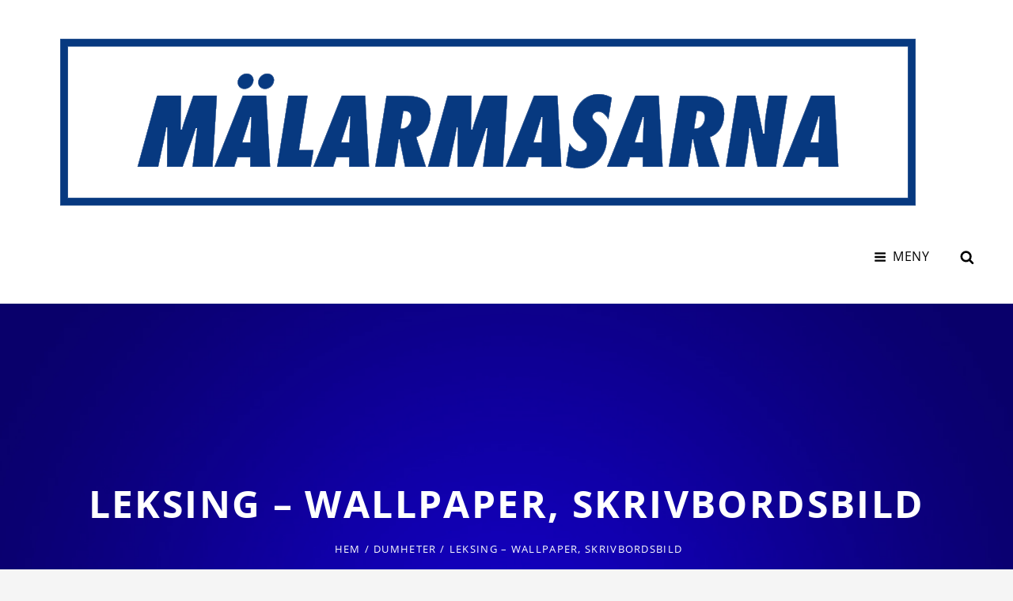

--- FILE ---
content_type: text/css
request_url: https://www.malarmasarna.se/wp-content/themes/simple-persona/style.css?ver=20250221-91108
body_size: 15161
content:
/*
Theme Name: Simple Persona
Theme URI: https://catchthemes.com/themes/simple-persona/
Author: Catch Themes
Author URI: https://catchthemes.com/
Description: Simple Persona - A Free Personal Blog WordPress theme for professionals is simple, clean and user-friendly. It is specially designed for professionals to create their own personal websites and blogs. The theme has a responsive layout and beautiful design to make your personal blog look warm and welcoming. The theme provides your visitors an easy access to any area that they want to explore on your website. The free theme also has powerful theme customization options as well. Simple Persona comes with some basic features—portfolio, featured content, featured slider, testimonials, and more—that are extremely crucial for your personal website/blog to stand out among others. The theme gives the perfect online niche that is dynamic, multi-functional, and upfront. Therefore, Simple Persona is the perfect pick to let the world know about you. This theme is translation ready as well. For more information, check out Theme Instructions at https://catchthemes.com/theme-instructions/simple-persona/, Support at https://catchthemes.com/support/ and Demo at https://catchthemes.com/demo/simple-persona/.
Version: 2.2.4
Requires at least: 5.6
Tested up to: 6.7
Requires PHP: 5.6
License: GNU General Public License v2 or later
License URI:  http://www.gnu.org/licenses/gpl-2.0.txt
Text Domain: simple-persona
Tags: two-columns, three-columns, left-sidebar, right-sidebar, grid-layout, flexible-header, custom-background, custom-colors, custom-header, custom-menu, custom-logo, editor-style, featured-image-header, featured-images, footer-widgets, rtl-language-support, sticky-post, theme-options, threaded-comments, translation-ready, blog, portfolio

Simple Persona is based on Verity https://catchthemes.com/themes/verity/ (C) 2018 Catchthemes.com

Normalizing styles have been helped along thanks to the fine work of
Nicolas Gallagher and Jonathan Neal http://necolas.github.io/normalize.css/
*/

/*--------------------------------------------------------------
>>> TABLE OF CONTENTS:
----------------------------------------------------------------

# Normalize
# Typography
# Elements
# Padding/Margin
# Forms
# Image hover
# Navigation
	## Links
	## Menus
	## Social Menu
	## Content Navigation
	## Breadcrumb
	## Scroll Up
# Accessibility
# Alignments
# Clearings
# Widgets
# Content
	## Header
	## Posts and pages
	## Comments
# Footer
# Infinite scroll
# Media
	## Captions
	## Galleries
# Icons
# Layout
	## Archive Layout
	## Singular Layout
	## Hero Content
	## Featured Content Section, Testimonial Section & Feature Slider Section
	## Portfolio Section
	## Events Section
	## Others
# Flexbox
# Media Queries
	## >= 667px
	## >= 768px
	## >= 1024px
	## >= 1200px
	## >= 1600px
# Colors

--------------------------------------------------------------*/

/*--------------------------------------------------------------
# Normalize
--------------------------------------------------------------*/

html {
	font-family: sans-serif;
	-webkit-text-size-adjust: 100%;
	-ms-text-size-adjust: 100%;
}

body {
	margin: 0;
}

article,
aside,
details,
figcaption,
figure,
footer,
header,
main,
menu,
nav,
section,
summary {
	display: block;
}

audio,
canvas,
progress,
video {
	display: inline-block;
	vertical-align: baseline;
}

audio:not([controls]) {
	display: none;
	height: 0;
}

[hidden],
template {
	display: none;
}

a {
	background-color: transparent;
}

a:active,
a:hover {
	outline: 0;
}

abbr[title] {
	border-bottom: 1px dotted;
}

b,
strong {
	font-weight: bold;
}

dfn {
	font-style: italic;
}

h1 {
	font-size: 2em;
	margin: 0.67em 0;
}

mark {
	background: #ff0;
	color: #000;
}

small {
	font-size: 80%;
}

sub,
sup {
	font-size: 75%;
	line-height: 0;
	position: relative;
	vertical-align: baseline;
}

sup {
	top: -0.5em;
}

sub {
	bottom: -0.25em;
}

img {
	border: 0;
}

svg:not(:root) {
	overflow: hidden;
}

figure {
	margin: 1em 40px;
}

hr {
	box-sizing: content-box;
	height: 0;
}

pre {
	overflow: auto;
}

code,
kbd,
pre,
samp {
	font-family: monospace, monospace;
}

button,
input,
optgroup,
select,
textarea {
	color: inherit;
	font: inherit;
	margin: 0;
}

button {
	overflow: visible;
}

button,
select {
	text-transform: none;
}

button,
html input[type="button"],
input[type="reset"],
input[type="submit"] {
	-webkit-appearance: button;
	cursor: pointer;
}

button[disabled],
html input[disabled] {
	cursor: default;
}

button::-moz-focus-inner,
input::-moz-focus-inner {
	border: 0;
	padding: 0;
}

input {
	line-height: normal;
}

input[type="search"] {
	-webkit-appearance: textfield;
}

input[type="checkbox"],
input[type="radio"] {
	box-sizing: border-box;
	padding: 0;
}

input[type="number"]::-webkit-inner-spin-button,
input[type="number"]::-webkit-outer-spin-button {
	height: auto;
}

input[type="search"]::-webkit-search-cancel-button,
input[type="search"]::-webkit-search-decoration {
	-webkit-appearance: none;
}

fieldset {
	border: 1px solid #c0c0c0;
	margin: 0 2px;
	padding: 0.35em 0.625em 0.75em;
}

legend {
	border: 0;
	padding: 0;
}

textarea {
	overflow: auto;
}

optgroup {
	font-weight: bold;
}

table {
	border-collapse: collapse;
	border-spacing: 0;
}

td,
th {
	padding: 0;
}

*,
*::before,
*::after {
	padding: 0;
	margin: 0;
}

/*--------------------------------------------------------------
# Typography
--------------------------------------------------------------*/

body,
button,
input,
select,
optgroup,
textarea {
	font-family: 'PT Serif', serif;
	font-size: 16px;
	font-size: 1rem;
	font-weight: 400;
	line-height: 1.555;
}

h1,
h2,
h3,
h4,
h5,
h6 {
	clear: both;
	font-weight: 700;
	margin: 35px 0 21px;
	text-rendering: optimizeLegibility;
}

h1,
h2,
h3,
h4,
h5,
h6,
.entry-meta,
.entry-meta a,
.main-navigation a,
.section-subtitle,
thead th,
.site-title,
.site-info,
.view-more button,
.site-main #infinite-handle span button,
.site-main .pagination .page-numbers,
.nav-links a,
.more-link,
.sticky-label,
button,
.button,
input[type="button"],
input[type="reset"],
input[type="submit"],
.entry-breadcrumbs,
.comment-metadata,
.pingback .edit-link a,
.comment-reply-link,
.menu-toggle,
.comment-author,
.post-password-form label,
.woocommerce .woocommerce-breadcrumb {
	font-family: 'Open Sans', sans-serif;
}

p {
	margin-bottom: 28px;
}

dfn,
em,
i {
	font-style: italic;
}

blockquote {
	font-weight: 700;
	line-height: 1.59;
}

cite {
	font-style: normal;
}

address {
	font-style: italic;
	margin: 0 0 28px;
}

pre {
	font-family: Courier New, "Courier 10 Pitch", Courier, monospace;
	line-height: 1.6;
	margin-bottom: 28px;
	max-width: 100%;
	overflow: auto;
	padding: 35px 28px;
	white-space: pre-wrap;
}

code,
kbd,
tt,
var {
	font-family: Courier New, Monaco, Consolas, "Andale Mono", "DejaVu Sans Mono", monospace;
}

code {
	padding: 7px;
}

abbr,
acronym {
	border-bottom: 1px dotted #666;
	cursor: help;
}

mark,
ins {
	background: #fffbcc;
	text-decoration: none;
}

:focus {
	outline: none;
}

big {
	font-size: 125%;
}

h1 {
	line-height: 1.16;
}

h2 {
	line-height: 1.36;
}

h3 {
	line-height: 1.4;
}

h4 {
	line-height: 1.27;
}

h5 {
	line-height: 1.55;
}

h6 {
	line-height: 1.31;
}

h1:first-child,
h2:first-child,
h3:first-child,
h4:first-child,
h5:first-child,
h6:first-child {
	margin-top: 0;
}

.drop-cap:first-letter {
	font-size: 88px;
	font-size: 5.5rem;
}

#feature-slider-section .entry-title,
.home .custom-header-content .entry-title {
	font-size: 36px;
	font-size: 2.25rem;
}

h1,
.page-title,
.custom-header-content .entry-title {
	font-size: 32px;
	font-size: 2rem;
}

h2,
.site-title,
#scrollup,
.section-subtitle,
.singular-content-wrap .entry-title {
	font-size: 28px;
	font-size: 1.75rem;
}

.comment-reply-title,
.comments-title {
	font-size: 26px;
	font-size: 1.625rem;
}

h3,
.required,
#hero-section .entry-title,
.archive-post-wrap .entry-title {
	font-size: 24px;
	font-size: 1.5rem;
}

h4,
.custom-header-content .site-header-text,
#feature-slider-section .slider-content-wrapper p {
	font-size: 22px;
	font-size: 1.375rem;
}

.entry-title {
	font-size: 20px;
	font-size: 1.25rem;
}

h5,
blockquote,
.author-title,
#testimonial-section,
.widget .hentry .entry-title,
#footer-instagram .widget-title,
#events-section .entry-meta a strong {
	font-size: 18px;
	font-size: 1.125rem;
}

h6,
.menu-toggle,
.main-navigation a,
.social-navigation a,
.search-form .search-field,
.wp-caption .wp-caption-text,
#portfolio-section .entry-meta,
#portfolio-section .entry-meta a,
#testimonial-section .entry-title,
#testimonial-section .entry-meta,
pre,
blockquote cite {
	font-size: 16px;
	font-size: 1rem;
}

#hero-section .entry-title span,
.section-title,
.site-description {
	font-size: 15px;
	font-size: 0.9375rem;
}

.button,
button,
input[type="button"],
input[type="reset"],
input[type="submit"],
.woocommerce div.product form.cart .button,
.woocommerce #respond input#submit,
.woocommerce a.button,
.woocommerce button.button,
.woocommerce input.button,
.comment-navigation a,
.posts-navigation a,
.site-main #infinite-handle span button,
.site-main .pagination .page-numbers,
.more-link,
.post-navigation .meta-nav,
#events-section .entry-meta a  {
	font-size: 14px;
	font-size: 0.875rem;
}

.post-password-form label,
.sticky-label,
.site-info,
.widget-title,
.comment-metadata,
.pingback .edit-link a,
.comment-reply-link,
.entry-meta,
.breadcrumb-area,
.content-area .entry-footer span span,
.content-area .entry-footer .edit-link,
.woocommerce .woocommerce-breadcrumb {
	font-size: 13px;
	font-size: 0.8125rem;
}

/*--------------------------------------------------------------
# Elements
--------------------------------------------------------------*/

blockquote {
	border-left: 3px solid;
	font-style: italic;
	margin: 0 0 28px;
	padding: 0 0 0 25px;
}

blockquote cite {
	line-height: 1.555555555555556;
}

blockquote p {
	margin-bottom: 14px;
}

hr {
	border: 0;
	height: 1px;
	margin: 0 auto 28px;
}

ul,
ol {
	line-height: 1.75;
	margin: 0 0 42px 21px;
}

ul {
	list-style: square;
}

ol {
	list-style: decimal;
}

li > ul,
li > ol {
	margin-bottom: 0;
	margin-left: 28px;
}

dt {
	font-weight: bold;
}

dd {
	margin: 0 21px 42px;
}

img {
	height: auto;
	/* Make sure images are scaled correctly. */
	max-width: 100%;
	/* Adhere to container width. */
	vertical-align: middle;
}

figure {
	margin: 0;
	/* Extra wide images within figure tags don't overflow the content area. */
}

table {
	border-collapse: collapse;
	border-spacing: 0;
	margin: 0 0 42px;
	width: 100%;
}

tr {
    border-bottom: 1px solid;
}

th,
td {
    padding: 14px;
    border: none;
}

th {
	text-align: left;
}

thead tr {
	border-bottom: none;
}

thead th {
	font-weight: 600;
}

tbody th {
	font-weight: 400;
}

table #prev {
	text-align: left;
}

table #next {
	text-align: right;
}

table caption {
	font-style: italic;
	margin-bottom: 21px;
}

.drop-cap:first-letter {
	float: left;
	line-height: 0.6;
	margin: 7px 14px 3px 0;
}

.displaynone {
	display: none;
}

.displayblock {
	display: block;
}

/*--------------------------------------------------------------
# Padding/margin
--------------------------------------------------------------*/

.wrapper {
	padding: 0 15px;
}

#masthead .wrapper {
	padding: 14px 35px 7px;
}

.recent-blog-content-wrapper .wrapper,
#events-section .wrapper,
#hero-section .wrapper {
	padding: 0 35px;
}

#footer-instagram .wrapper,
.custom-header .wrapper {
	padding: 0;
}

.custom-logo-link {
	margin-bottom: 14px;
}

.site-content {
	padding: 29px 0;
}

#primary,
#secondary {
	padding: 20px;
}

.section,
#footer-instagram {
	padding: 49px 0;
}

.section .hentry {
	margin-bottom: 35px;
	padding-bottom: 35px;
}

#testimonial-section .hentry,
#portfolio-section .hentry,
#featured-content-section .hentry {
	margin: 0;
}

#testimonial-section .hentry {
	padding: 20px 20px 49px;
}

#portfolio-section .hentry,
#featured-content-section .hentry {
	padding: 20px;
}

.singular-content-wrap .hentry,
.singular-content-wrap .entry-content {
	margin-bottom: 35px;
}

.singular-content-wrap .entry-footer > div + div {
	margin-top: 35px;
	padding-top: 35px;
}

.entry-header {
	margin-bottom: 21px;
}

#portfolio-section .entry-header {
	margin-bottom: 14px;
}

#events-section .entry-header {
	margin-bottom: 7px;
}

#testimonial-section .entry-header {
	margin-bottom: 0;
	margin-top: 21px;
}

#testimonial-section .featured-content-image {
	margin-bottom: 28px;
}

.content-area .entry-image {
	margin: 28px 0;
}

.author-avatar {
	margin-bottom: 21px;
}

.site-header-text > :last-child,
.site-main .singular-content-wrap .hentry > :last-child,
.site-main .singular-content-wrap > :last-child,
.widget-column > :last-child,
.widget-area > :last-child,
.entry-content > :last-child,
.entry-summary > :last-child,
.comment-content > :last-child,
.archive-description > :last-child,
blockquote > :last-child,
.widget-area .widget > :last-child,
.widget div > :last-child,
.widget li:last-child,
.footer-meta-area .author-bio,
.footer-meta-area .nav-next .post-title {
	margin-bottom: 0;
}

.singular-content-wrap .hentry > :first-child,
.singular-content-wrap .entry-header > :first-child {
	margin-top: 0;
}

#footer-instagram .widget {
	margin: 0;
}

.site-footer .footer-widget-area {
	padding: 22px 0;
}

.site-footer .social-navigation {
	margin: 0 0 21px;
}

.site-footer .menu-social-container {
	padding: 0;
}

.social-navigation.widget .menu-social-menu-container {
	margin: 0 -14px;
}

.entry-meta {
	margin: 7px 0 0;
}

.recent-blog-content-wrapper .view-more {
	margin-top: 0;
}

.infinity-end .site-main .hentry:last-of-type {
	margin: 0;
}

/*--------------------------------------------------------------
# Forms
--------------------------------------------------------------*/

input {
	line-height: 1.666666;
}

.button,
button,
input[type="button"],
input[type="reset"],
input[type="submit"],
.woocommerce div.product form.cart .button,
.woocommerce #respond input#submit,
.woocommerce a.button,
.woocommerce button.button,
.woocommerce input.button {
	border: none;
	-webkit-border-radius: 28px;
	border-radius: 28px;
	cursor: pointer;
	font-weight: 700;
	line-height: 1.4;
	padding: 14px 35px;
	-webkit-transition: all 0.2s ease-in-out;
    -moz-transition: all 0.2s ease-in-out;
    -o-transition: all 0.2s ease-in-out;
    transition: all 0.2s ease-in-out;
    text-transform: uppercase;
}

button:hover,
button:focus,
.button:hover,
.button:focus,
input[type="button"]:hover,
input[type="reset"]:hover,
input[type="submit"]:hover,
input[type="button"]:focus,
input[type="reset"]:focus,
input[type="submit"]:focus,
.woocommerce div.product form.cart .button:hover,
.woocommerce div.product form.cart .button:focus,
.woocommerce #respond input#submit:hover,
.woocommerce a.button:hover,
.woocommerce button.button:hover,
.woocommerce input.button:hover,
.woocommerce #respond input#submit:focus,
.woocommerce a.button:focus,
.woocommerce button.button:focus,
.woocommerce input.button:focus {
	text-decoration: none;
}

input[type="text"],
input[type="email"],
input[type="url"],
input[type="password"],
input[type="search"],
input[type="number"],
input[type="tel"],
input[type="range"],
input[type="date"],
input[type="month"],
input[type="week"],
input[type="time"],
input[type="datetime"],
input[type="datetime-local"],
input[type="color"],
textarea {
	border: none;
	padding: 10px 21px;
	width: 100%;
}

select {
	border: 1px solid;
}

textarea {
	width: 100%;
}

.entry-content .contact-form input[type="text"],
.entry-content .contact-form input[type="email"],
.entry-content .contact-form textarea,
.entry-content .contact-form select {
    margin-bottom: 28px;
}

.button {
	display: inline-block;
}

.post-password-form label {
	display: block;
	font-weight: 700;
	margin-bottom: 1.75em;
}

.post-password-form input[type="password"] {
	display: block;
	margin-top: 7px;
	width: 100%;
}

/* Search Form */
.search-form {
	position: relative;
}

.search-form .search-field {
	-webkit-appearance: none;
	-webkit-border-radius: 0;
	border-radius: 0;
	border: 1px solid;
	margin: 0;
}

.search-form .search-field {
	padding: 9px 17px;
	width: -webkit-calc(100% - 50px);
	width: calc(100% - 50px);
}

.search-submit {
	-webkit-border-radius: 0;
	border-radius: 0;
	bottom: 0;
	overflow: hidden;
	padding: 0;
	position: absolute;
	right: 0;
	top: 0;
	width: 50px;
}

/*--------------------------------------------------------------
# Image hover
--------------------------------------------------------------*/

.post-thumbnail {
	position: relative;
}

.post-thumbnail img {
	display: block;
	margin: 0 auto;
}

.hentry img,
.post-thumbnail a img,
.featured-content-image a img {
	-webkit-backface-visibility: hidden;
	-webkit-transition: opacity 0.2s;
	transition: opacity 0.2s;
}

.hentry img:hover,
.hentry img:focus,
.post-thumbnail a:hover img,
.post-thumbnail a:focus img,
.featured-content-image a:focus img,
.featured-content-image a:hover img {
	opacity: 0.8;
}

/*--------------------------------------------------------------
# Navigation
--------------------------------------------------------------*/

/*--------------------------------------------------------------
## Links
--------------------------------------------------------------*/

a {
	text-decoration: none;
	-webkit-transition: all 0.2s ease-in-out;
    -moz-transition: all 0.2s ease-in-out;
    -o-transition: all 0.2s ease-in-out;
    transition: all 0.2s ease-in-out;
}

a:hover,
a:focus,
a:active {
	text-decoration: underline;
}

a:focus {
	outline: thin dotted;
}

a:hover,
a:active {
	outline: 0;
}

/*--------------------------------------------------------------
## Menus
--------------------------------------------------------------*/

.main-navigation ul {
	list-style: none;
	margin: 0;
	padding-left: 0;
}

.main-navigation li {
	margin: 0;
	position: relative;
}

.menu-social-container {
	padding: 12px 14px;
}

.main-navigation li.menu-item-has-children ul a {
	padding: 14px 35px 14px 49px;
}

.main-navigation li.menu-item-has-children ul ul a {
	padding-left: 56px;
}

.main-navigation a  {
	letter-spacing: 0.05em;
	line-height: 1.5;
	display: block;
	text-decoration: none;
}

.main-navigation a,
.search-container {
	padding: 14px 35px;
}

.main-navigation ul li:hover > ul,
.main-navigation ul li.focus > ul {
	left: -60px;
}

.main-navigation ul ul li:hover > ul,
.main-navigation ul ul li.focus > ul {
	left: 100%;
}

.main-navigation ul ul .current_page_item > a,
.main-navigation ul ul .current-menu-item > a {
	font-weight: 600;
}

.menu-wrapper {
	display: block;
	text-align: center;
}

#social-search-wrapper {
	display: none;
}

.menu-inside-wrapper {
    position: absolute;
    right: -100%;
    top: 100%;
    width: 100%;
	max-width: 100%;
    padding: 14px 0;
	text-align: left;
	visibility: hidden;
	z-index: 199;
}

.is-open .menu-inside-wrapper {
	right: 0;
    visibility: visible;
}

body.menu-open {
	overflow-y: scroll;
	width: 100%;
}

.menu-open .overlay {
	background: rgba(0,0,0,.5);
	height: 100%;
	position: absolute;
	top: 0;
	width: 100%;
	z-index: 100;
}

.menu-toggle-wrapper {
	padding: 14px 0;
}

.menu-toggle {
	background-color: transparent;
	font-weight: 400;
	letter-spacing: 0.05em;
	padding: 10px;
}

.selected.menu-toggle .icon-bars,
.menu-toggle .icon-close,
.selected.menu-toggle .icon-search {
    display: none;
}

.selected.menu-toggle .icon-close {
	display: inline-block;
}

.menu-toggle:hover,
.menu-toggle:focus,
.menu-toggle.selected {
	background-color: transparent;
}

/* Dropdown Toggle */
.dropdown-toggle {
	background-color: transparent;
	border: 0;
	-webkit-box-shadow: none;
	box-shadow: none;
	display: block;
	font-size: 18px;
	font-size: 1.125rem;
	right: 21px;
	line-height: 1.3335;
	margin: 0 auto;
	padding: 14px;
	position: absolute;
	text-shadow: none;
	top: 0;
}

.dropdown-toggle:hover,
.dropdown-toggle:focus,
.dropdown-toggle:focus {
	background: transparent;
}

.dropdown-toggle:focus {
	outline: thin dotted;
}

.dropdown-toggle.toggled-on .icon {
	-ms-transform: rotate(-180deg); /* IE 9 */
	-webkit-transform: rotate(-180deg); /* Chrome, Safari, Opera */
	transform: rotate(-180deg);
}

.main-navigation .menu-item-has-children > a > .icon,
.main-navigation .page_item_has_children > a > .icon,
.main-navigation ul a > .icon {
	display: none;
}

.main-navigation ul ul {
	display: none;
}

.main-navigation ul .toggled-on {
	display: block;
}

#primary-menu-wrapper .menu-toggle .icon {
	margin-right: 3px;
}

#social-search-wrapper > .social-navigation {
	float: left;
	display: none;
}

/*--------------------------------------------------------------
## Social Menu
--------------------------------------------------------------*/

.social-navigation ul {
	list-style: none;
	margin: 0;
	text-align: center;
}

.social-navigation li {
	display: inline;
	margin: 0;
}

.social-navigation a {
	-webkit-border-radius: 38px;
	border-radius: 38px;
	display: inline-block;
	height: 38px;
	margin: 2px 4px;
	text-align: center;
	width: 38px;
}

.search-submit .icon,
.social-navigation .icon {
    height: 18px;
    top: 10px;
    vertical-align: top;
    width: 18px;
}

#social-search-wrapper .menu-toggle {
	-webkit-border-radius: 38px;
	border-radius: 38px;
	display: inline-block;
	height: 38px;
	margin: 2px 4px;
	padding: 0;
	text-align: center;
	width: 38px;
}

#social-search-wrapper .menu-toggle .icon {
	height: 18px;
	width: 18px;
}

.search-submit .icon {
    top: 3px;
}

/*--------------------------------------------------------------
## Content Navigation
--------------------------------------------------------------*/

.site-main .pagination,
.site-main .comment-navigation,
.site-main .posts-navigation,
.site-main .post-navigation,
.site-main #infinite-handle {
	clear: both;
	display: block;
	margin: 0;
	overflow: hidden;
	text-align: center;
	width: 100%;
}

.post-navigation span {
	display: block;
}

.comment-navigation div + div,
.post-navigation div + div,
.posts-navigation div + div {
	margin-top: 28px;
}

.comment-navigation .nav-links a,
.posts-navigation .nav-links a {
	-webkit-border-radius: 28px;
	border-radius: 28px;
	display: inline-block;
	font-weight: 700;
	line-height: 1.4;
	padding: 14px 35px;
	text-align: center;
	text-decoration: none;
}

.site-main .post-navigation {
	border-top: 1px solid;
	margin: 0;
	padding: 35px 0 0;
}

.post-navigation .nav-links a {
	display: block;
	font-weight: 700;
}

.post-navigation .meta-nav {
	display: inline-block;
}

.post-navigation .nav-previous .meta-nav {
	margin-left: 7px;
}

.post-navigation .nav-next .meta-nav {
	margin-right: 7px;
}

.post-navigation .post-title {
	margin-bottom: 14px;
}

.post-navigation .nav-previous .icon-angle-down,
.post-navigation .nav-next .icon-angle-down {
	height: 14px;
	top: 0;
	width: 14px;
}

.site-main .pagination .page-numbers {
    display: inline-block;
    font-weight: 700;
    line-height: 1.4;
    margin: 7px 0;
    padding: 14px 7px;
}

.site-main .pagination .prev,
.site-main .pagination .next {
    width: 100%;
}

.site-main .pagination .prev {
	float: left;
}

.site-main .pagination .next {
	float: right;
}

.post-navigation .nav-links a:hover,
.post-navigation .nav-links a:focus,
.site-main .pagination .page-numbers:hover,
.site-main .pagination .page-numbers:focus,
.site-main .pagination span.current,
.site-main .pagination .prev:hover,
.site-main .pagination .prev:focus,
.site-main .pagination .next:hover,
.site-main .pagination .next:focus {
	text-decoration: none;
}

/* Infinite Scroll */
/* Globally hidden elements when Infinite Scroll is supported and in use */
.infinite-scroll .posts-navigation,
.infinite-scroll.neverending .site-footer {
	/* Theme Footer (when set to scrolling) */
	display: none;
}

/* When Infinite Scroll has reached its end we need to re-display elements that were hidden (via .neverending) before. */
.infinity-end.neverending .site-footer {
	display: block;
}

/* Globally hidden elements when Infinite Scroll is supported and in use. */
.infinite-scroll .posts-navigation { /* Theme Footer (when set to scrolling) */
	display: none;
}

.site-main #infinite-handle span button {
    -webkit-border-radius: 28px;
    border-radius: 28px;
    cursor: pointer;
    display: inline-block;
    font-weight: 700;
    line-height: 1.4;
    margin: 0 auto;
    padding: 12px 49px;
}

/*--------------------------------------------------------------
## Breadcrumb
--------------------------------------------------------------*/

.woocommerce-breadcrumb {
	text-align: center;
}

.breadcrumb-area,
.woocommerce .woocommerce-breadcrumb {
	background-color: transparent;
	margin: 14px 0;
    text-align: center;
    width: 100%;
}

.entry-breadcrumbs,
.woocommerce .woocommerce-breadcrumb {
	letter-spacing: 0.1em;
}

.entry-breadcrumbs a,
.woocommerce .woocommerce-breadcrumb a {
	font-weight: 400;
	margin: 0 5px;
	position: relative;
}

.woocommerce .woocommerce-breadcrumb a {
	margin: 0;
}

.entry-breadcrumbs .breadcrumb-current {
	margin-left: 5px;
}

.woocommerce .woocommerce-breadcrumb .sep {
	margin: 0 5px;
}

/*--------------------------------------------------------------
## Scroll Up
--------------------------------------------------------------*/

#scrollup {
	-webkit-border-radius: 100%;
	border-radius: 100%;
	border: none;
	bottom: 20px;
	cursor: pointer;
	display: none;
	height: 40px;
	line-height: 1;
	outline: none;
	padding: 5px 6px;
	position: fixed;
	right: 20px;
	text-decoration: none;
	width: 40px;
	z-index: 9999;
}

#scrollup:hover,
#scrollup:focus {
    text-decoration: none;
}

#scrollup .icon {
    -webkit-transform: rotate(180deg);
    -ms-transform: rotate(180deg);
    transform: rotate(180deg);
}

/*--------------------------------------------------------------
# Accessibility
--------------------------------------------------------------*/

/* Text meant only for screen readers. */
.says,
.screen-reader-text {
	clip: rect(1px, 1px, 1px, 1px);
	position: absolute !important;
	height: 1px;
	width: 1px;
	overflow: hidden;
	word-wrap: normal !important;
	/* Many screen reader and browser combinations announce broken words as they would appear visually. */
}

.says:focus,
.screen-reader-text:focus {
	border-radius: 3px;
	box-shadow: 0 0 2px 2px rgba(0, 0, 0, 0.6);
	clip: auto !important;
	display: block;
	font-size: 14px;
	font-size: 0.875rem;
	font-weight: bold;
	height: auto;
	left: 5px;
	line-height: normal;
	padding: 15px 23px 14px;
	text-decoration: none;
	top: 5px;
	width: auto;
	z-index: 100000;
	/* Above WP toolbar. */
}

/* Do not show the outline on the skip link target. */
#content[tabindex="-1"]:focus {
	outline: 0;
}

/*--------------------------------------------------------------
# Alignments
--------------------------------------------------------------*/

.alignleft {
	display: inline;
	float: left;
	margin: 7px 42px 21px 0;
}

.alignright {
	display: inline;
	float: right;
	margin: 7px 0 21px 42px;
}

.aligncenter {
	clear: both;
	display: block;
	margin: 0 auto 21px;
}

/*--------------------------------------------------------------
# Clearings
--------------------------------------------------------------*/

.author-info:before,
.author-info:after,
.site-header-main:before,
.site-header-main:after,
.section-content-wrap:before,
.section-content-wrap:after,
.site-footer .widget-area:before,
.site-footer .widget-area:after,
.clear:before,
.clear:after,
.entry-content:before,
.entry-content:after,
.comment-content:before,
.comment-content:after,
.site-header:before,
.site-header:after,
.site-content:before,
.site-content:after,
.site-footer:before,
.site-footer:after {
	content: "";
	display: table;
	table-layout: fixed;
}

.author-info:before,
.author-info:after,
.site-header-main:before,
.site-header-main:after,
.section-content-wrap:before,
.section-content-wrap:after,
.site-footer .widget-area:before,
.site-footer .widget-area:after,
.clear:after,
.entry-content:after,
.comment-content:after,
.site-header:after,
.site-content:after,
.site-footer:after {
	clear: both;
}

/*--------------------------------------------------------------
# Widgets
--------------------------------------------------------------*/

.widget {
	margin: 0 0 42px;
}

.widget select {
	max-width: 100%;
}

.widget-area .widget-title {
	line-height: 1.615;
	letter-spacing: 0.1em;
	margin-bottom: 21px;
	margin-top: 0;
}

.widget ul,
.widget ol {
	list-style: none;
	margin: 0;
}

.widget li {
	line-height: 2;
}

.widget ul li a {
	text-decoration: underline;
}

.widget li > ul,
.widget li > ol {
    margin-top: 14px;
}

.widget_categories ul,
.widget_archive ul {
    text-align: right;
}

.widget_categories ul a,
.widget_archive ul a {
	float: left;
}

.widget_categories li,
.widget_archive li {
    display: block;
	overflow: hidden;
}

.widget th,
.widget td {
	padding: 14px 7px;
}

.widget .entry-title {
	margin: 0;
}

#footer-instagram {
	border-top: 1px solid;
}

#footer-instagram .widget-title {
	font-weight: 600;
    line-height: 1.55;
    letter-spacing: 0;
    margin-bottom: 35px;
    text-align: center;
}

/* Calendar widget */
.widget.widget_calendar table {
	margin: 0;
}

.widget_calendar td,
.widget_calendar th {
	line-height: 3;
	padding: 0;
	text-align: center;
}

.widget_calendar tbody a {
	display: block;
}

/* Recent Posts widget */
.widget-area .gallery {
	margin: 0;
}

.widget_recent_entries .post-date {
	display: block;
	font-size: 13px;
	font-size: 0.8125rem;
	line-height: 1.615384615;
	margin-bottom: 7px;
}

.widget_recent_entries li:last-child .post-date {
	margin-bottom: 0;
}

/* RSS widget */
.widget_rss .rsswidget img {
	margin-top: -0.375em;
}

.widget_rss .rss-date,
.widget_rss cite {
	display: block;
	font-size: 13px;
	font-size: 0.8125rem;
	font-style: normal;
	line-height: 1.615384615;
	margin: 7px 0 14px;
}

.widget_rss .rssSummary:last-child {
	margin-bottom: 28px;
}

.widget_rss li:last-child :last-child {
	margin-bottom: 0;
}

/*--------------------------------------------------------------
# Content
--------------------------------------------------------------*/

.section,
.site-content {
	border-top: 1px solid;
}

.entry-title,
.comments-title,
.post-navigation .nav-title {
    -webkit-hyphens: auto;
    -moz-hyphens: auto;
    -ms-hyphens: auto;
    hyphens: auto;
}

.content-area {
	clear: both;
	display: block;
	width: 100%;
}

.section-heading-wrap {
	max-width: 990px;
	margin: 0 auto 35px;
	padding: 0 20px;
	text-align: center;
}

#portfolio-section .section-heading-wrap,
#testimonial-section .section-heading-wrap,
#featured-content-section .section-heading-wrap {
	margin-bottom: 15px;
}

.archive-post-wrapper .section-heading-wrap {
	padding: 0;
}

.section-content-wrap  {
	position: relative;
}

.testimonial-section .section-content-wrap {
	margin: 0 auto;
	max-width: 780px;
}

.layout-two.testimonial-section .section-content-wrap {
	max-width: 100%;
}

.section-title,
#hero-section .entry-title span {
	display: block;
	font-weight: 600;
	letter-spacing: 0.25em;
	line-height: 1.3125;
}

.section-subtitle {
	font-weight: 700;
	margin: 0;
}

.page-title {
	text-align: center;
}

.singular-content-wrap .entry-title {
	font-weight: 700;
	line-height: 1.36111;
}

.edit-link {
	display: block;
	margin-top: 28px;
}

.content-area .entry-footer .entry-meta {
	margin: 0;
}

.content-area .entry-footer span span {
	display: block;
	font-weight: 700;
	margin-bottom: 14px;
}

.content-area .entry-footer .cat-links a,
.content-area .entry-footer .tags-links a {
    display: inline-block;
    font-weight: 700;
    margin: 0 10px 10px 0;
    padding: 5px 21px;
    text-decoration: none;
}

/*--------------------------------------------------------------
## Header
--------------------------------------------------------------*/

.site-header {
	position: relative;
}

.site-header-main {
	vertical-align: middle;
}

.site-branding {
    max-width: 100%;
    overflow: hidden;
    text-align: center;
    width: 100%;
}

.custom-logo {
    display: block;
    margin: 0 auto;
}

.site-title {
	font-weight: 700;
	line-height: 1.2;
	margin: 0;
}

.site-title a {
	text-decoration: none;
}

.site-description {
	font-style: italic;
	margin: 7px 0 0;
}

.wp-custom-header-video-button {
	background: transparent;
	border-radius: 100%;
	display: inline-block;
	height: 50px;
	line-height: 1;
	margin-left: -30px;
	opacity: 0;
	padding: 15px 18px;
	position: absolute;
	right: 35px;
	top: 35px;
	text-align: center;
	width: 50px;
	z-index: 10;
}

.custom-header:hover .wp-custom-header-video-button {
	opacity: 1;
}

.wp-custom-header-video-button .icon {
	height: 18px;
	left: -2px;
	width: 18px;
}

/* Custom header */
.custom-header:before {
    content: "";
    display: block;
    height: 100%;
    position: absolute;
    left: 0;
    top: 0;
    width: 100%;
}

.custom-header {
    clear: both;
    position: relative;
}

.custom-header-media img {
	display: none;
}

.custom-header-media img,
.custom-header-media video,
.custom-header-media iframe {
    left: 0;
	opacity: 0.85;
    position: absolute;
    top: 0;
    width: 100%;
}

.custom-header-media img,
.custom-header-media video,
.custom-header-media iframe {
    height: 100%;
    left: 0;
    -o-object-fit: cover;
    object-fit: cover;
    top: 0;
    -ms-transform: none;
    -moz-transform: none;
    -webkit-transform: none;
    transform: none;
    width: 100%;
}

.custom-header-content {
    display: block;
    margin: 0 auto;
	max-width: 1188px;
    position: relative;
    text-align: center;
}

.custom-header-content {
	padding: 75px 35px;
}

.home .custom-header-content {
    padding: 103px 35px;
}

.custom-header-content .entry-title,
.custom-header-content .site-header-text {
	letter-spacing: 0.05em;
}

.custom-header-content .entry-title {
	font-weight: 700;
	line-height: 1.4;
	margin-bottom: 7px;
}

.custom-header-content .site-header-text {
	font-style: italic;
	margin-bottom: 21px;
}

/*--------------------------------------------------------------
## Posts and pages
--------------------------------------------------------------*/

.section .hentry,
.site-footer .widget-column {
	float: left;
	position: relative;
	width: 100%;
}

.section-title {
	line-height: 1.3611;
	margin-bottom: 14px;
}

.entry-title {
	font-weight: 600;
	line-height: 1.5;
	margin: 0;
	text-decoration: none;
}

.entry-meta a:hover,
.entry-meta a:focus,
.entry-title a:hover,
.entry-meta a:focus {
	text-decoration: none;
}

.entry-meta,
.entry-meta a {
	letter-spacing: 0.05em;
	line-height: 1.75;
}

.entry-header .entry-meta > span {
	display: inline-block;
}

.entry-footer .entry-meta > span {
	clear: both;
	display: block;
	margin-top: 28px;
}

.more-link {
	display: block;
	font-style: normal;
	font-weight: 700;
	line-height: 1.4;
	margin-top: 21px;
}

.view-more {
	clear: both;
	margin-top: 15px;
	margin-bottom: 0;
	text-align: center;
}

.post-password-form label,
.button,
button,
input[type="button"],
input[type="reset"],
input[type="submit"],
.woocommerce div.product form.cart .button,
.woocommerce #respond input#submit,
.woocommerce a.button,
.woocommerce button.button,
.woocommerce input.button,
.view-more button,
.site-info,
.site-main .pagination .prev,
.site-main .pagination .next,
.site-main #infinite-handle span button,
.content-area .entry-footer span span,
#events-section .entry-meta a,
.post-navigation .meta-nav,
.comment-navigation .nav-links a,
.posts-navigation .nav-links a,
.more-link {
	letter-spacing: 0.15em;
}

.post-password-form label,
.comment-navigation .nav-links a,
.posts-navigation .nav-links a,
.site-main .pagination .prev,
.site-main .pagination .next,
.custom-header .more-link .readmore,
#events-section .more-link .more-button,
#feature-slider-section .more-link .more-button,
.sticky-label,
.view-more button,
.site-main #infinite-handle span button,
.content-area .entry-footer span span,
.more-link,
.entry-breadcrumbs,
.woocommerce .woocommerce-breadcrumb,
.drop-cap:first-letter,
.site-info,
.comment-reply-link,
.archive-post-wrapper .page-title,
#events-section .entry-meta a,
.catch-instagram-feed-gallery-widget-wrapper .button,
.main-navigation a,
.post-navigation .meta-nav,
.widget-area .widget-title,
.section-title,
.custom-header-content .entry-title,
#feature-slider-section .entry-title,
#hero-section .entry-title span,
.content-area .entry-footer .cat-links a,
.content-area .entry-footer .tags-links a {
	text-transform: uppercase;
}

.site-title,
.site-description,
.comment-author,
#footer-instagram .widget-title  {
	text-transform: capitalize;
}

.tagcloud a {
	display: inline-block;
	font-weight: 700;
	margin: 0 10px 10px 0;
	padding: 5px 21px;
	text-decoration: none;
}

.updated:not(.published) {
	display: none;
}

.page-links {
	clear: both;
	margin: 0 0 28px;
}

.sticky {
	display: block;
}

.author-info {
    border-top: 1px solid;
    clear: both;
    text-align: center;
}

.author-avatar .avatar {
    height: 105px;
    width: 105px;
}

.sticky-label {
    display: inline-block;
    letter-spacing: 0.05em;
    margin-bottom: 10px;
    padding: 7px 14px;
    text-align: center;
    z-index: 1;
}

.has-post-thumbnail .sticky-label {
    left: 0;
    position: absolute;
    top: 0;
}

.excerpt-image-right .site-main .has-post-thumbnail .sticky-label {
    left: auto;
    right: 0;
}

/*--------------------------------------------------------------
## Comments
--------------------------------------------------------------*/

.bypostauthor {
	display: block;
}

.comment-list {
	border-bottom: 1px solid;
	list-style: none;
	margin-bottom: 35px;
}

.comment-list .children {
	list-style: none;
	margin: 0;
}

.comment-list .children > li {
	margin-left: 0.875em;
}

.comment-author {
	margin: 0 21px 14px 0;
}

.site .avatar {
    border-radius: 50%;
}

.comment-author .avatar {
    float: left;
    height: 75px;
    margin-right: 25px;
    position: relative;
    width: 75px;
}

.comment-meta .edit-link,
.pingback .edit-link {
	font-size: 13px;
	font-size: 0.8125rem;
	line-height: 1.75;
	display: inline-block;
	margin-top: 0;
}

.comment-meta .edit-link:before,
.pingback .edit-link:before {
	content: "\002f";
	display: inline-block;
	opacity: 0.5;
	padding: 0 0.538461538em;
}

.pingback .edit-link a,
.comment-metadata a {
	letter-spacing: 0.075em;
}

.comment-reply-link {
	font-weight: 700;
	letter-spacing: 0.1em;
	line-height: 1.615;
}

.comment-metadata,
.comment-author {
	display: inline;
}

.reply,
.comment-content {
	margin-top: 14px;
	margin-left: 100px;
}

.comments-title,
.comment-reply-title {
	line-height: 1.4;
	margin-bottom: 28px;
    text-align: center;
}

.comments-area article,
.comment-list .pingback,
.comment-list .trackback {
	margin: 35px 0;
}

.comment-respond {
	margin: 0 auto;
	max-width: 730px;
}

.comments-area,
.comment-respond {
	clear: both;
	margin-top: 35px;
}

.comment-respond .form-submit {
	text-align: center;
}

/*--------------------------------------------------------------
# Footer
--------------------------------------------------------------*/

.site-footer {
	border-top: 1px solid;
}

#site-generator {
	text-align: center;
}

.site-info {
	line-height: 1.909;
}

.widget-area .widget-column {
    padding: 20px;
}

#site-generator {
	padding: 28px 20px;
}

/*--------------------------------------------------------------
# Media
--------------------------------------------------------------*/

.page-content .wp-smiley,
.entry-content .wp-smiley,
.comment-content .wp-smiley {
	border: none;
	margin-bottom: 0;
	margin-top: 0;
	padding: 0;
}

/* Make sure embeds and iframes fit their containers. */
embed,
iframe,
object {
	max-width: 100%;
}

/* Make sure logo link wraps around logo image. */
.custom-logo-link {
	line-height: 1;
	display: block; /* inline-block */
}

/*--------------------------------------------------------------
## Captions
--------------------------------------------------------------*/

.wp-caption {
	margin-bottom: 21px;
	max-width: 100%;
}

.wp-caption img[class*="wp-image-"] {
	display: block;
	margin-left: auto;
	margin-right: auto;
}

.wp-caption .wp-caption-text {
	border-left: 1px solid;
	border-right: 1px solid;
	border-bottom: 1px solid;
	font-style: italic;
	padding: 14px 21px;
	text-align: left;
}

/*--------------------------------------------------------------
## Galleries
--------------------------------------------------------------*/

.gallery {
	margin-bottom: 1.5em;
}

.gallery-item {
	display: inline-block;
	padding: 0 1.1400652% 2.2801304%;
	text-align: center;
	vertical-align: top;
	width: 100%;
}

.gallery-columns-2 .gallery-item {
	max-width: 50%;
}

.gallery-columns-3 .gallery-item {
	max-width: 33.33%;
}

.gallery-columns-4 .gallery-item {
	max-width: 25%;
}

.gallery-columns-5 .gallery-item {
	max-width: 20%;
}

.gallery-columns-6 .gallery-item {
	max-width: 16.66%;
}

.gallery-columns-7 .gallery-item {
	max-width: 14.28%;
}

.gallery-columns-8 .gallery-item {
	max-width: 12.5%;
}

.gallery-columns-9 .gallery-item {
	max-width: 11.11%;
}

.gallery-caption {
	display: block;
	font-size: 16px;
	font-size: 1rem;
	font-style: italic;
	padding-top: 7px;
}

/*--------------------------------------------------------------
# Icons
--------------------------------------------------------------*/

.icon {
	display: inline-block;
	fill: currentColor;
	height: 1em;
	position: relative;
	top: -0.0625em;
	vertical-align: middle;
	width: 1em;
}

/*--------------------------------------------------------------
# Layout
--------------------------------------------------------------*/

html {
	-webkit-box-sizing: border-box;
	-moz-box-sizing: border-box;
	box-sizing: border-box;
}

*,
*:before,
*:after {
	/* Inherit box-sizing to make it easier to change the property for components that leverage other behavior; see http://css-tricks.com/inheriting-box-sizing-probably-slightly-better-best-practice/ */
	-webkit-box-sizing: inherit;
	-moz-box-sizing: inherit;
	box-sizing: inherit;
}

#page {
	-ms-word-wrap: break-word;
	word-wrap: break-word;
	overflow-x: hidden;
}

.boxed-layout #page {
	margin: 0 auto;
	max-width: 1560px;
}

.wrapper {
	margin: 0 auto;
	max-width: 1608px;
}

#masthead .wrapper,
#feature-slider-section .wrapper,
#featured-content-section .wrapper,
#footer-instagram .wrapper {
	max-width: 1920px;
}

#hero-section .wrapper {
	max-width: 1348px;
}

.recent-blog-content-wrapper .wrapper,
#events-section .wrapper {
	max-width: 1088px;
}

.site-footer .wrapper {
	max-width: 1300px;
}

.below-site-header {
	margin: 0 auto;
	overflow-y: hidden;
	position: relative;
	width: 100%;
	z-index: 2;
}

/*--------------------------------------------------------------
## Archive Layout
--------------------------------------------------------------*/

.archive-post-wrapper.section {
	padding: 0;
	border: 0;
}

.archive-post-wrap {
	display: block;
	clear: both;
}

#events-section .hentry,
.archive-post-wrap .hentry {
	border-bottom: 1px solid;
}

.archive-post-wrap .hentry {
	overflow: hidden;
}

.archive-post-wrap .hentry:last-of-type {
	border: none;
	padding: 0;
}

.archive-post-wrap .post-thumbnail {
	margin-bottom: 21px;
}

.archive-post-wrap .entry-title {
	line-height: 1.4;
	margin: 0;
}

.archive-post-wrap .entry-content,
.archive-post-wrap .entry-summary {
	line-height: 1.571;
}

.archive-post-wrap .entry-footer {
	margin-top: 28px;
}

/*--------------------------------------------------------------
## Singular Layout
--------------------------------------------------------------*/

.singular-content-wrap .entry-header {
	margin-bottom: 28px;
}

/*--------------------------------------------------------------
## Hero Section
--------------------------------------------------------------*/

#hero-section .hentry {
	margin: 0;
	padding: 0;
}

#hero-section .hentry-inner div + div {
	margin-bottom: 35px;
}

#hero-section .entry-title {
	font-weight: 700;
	line-height: 1.361;
}

#hero-section .entry-title span {
	margin-bottom: 14px;
}

/*--------------------------------------------------------------
## Featured Content Section, Testimonial Section & Feature Slider Section
--------------------------------------------------------------*/

#feature-slider-section .section-content-wrap .hentry,
#featured-content-section .section-content-wrap .hentry,
#testimonial-section .section-content-wrap .hentry {
	overflow: hidden;
}

#feature-slider-section .cycle-slide,
#featured-content-section .slider_wrap,
#testimonial-section .testimonial_slider_wrap {
	clear: both;
    overflow: hidden;
    width: 100%;
}

#testimonial-section .icon,
#feature-slider-section .icon,
#featured-content-section .icon {
    font-size: 28px;
    font-size: 1.75rem;
    width: 20px;
}

#feature-slider-section .cycle-pager span,
#featured-content-section .cycle-pager span,
#testimonial-section .cycle-pager span {
	border-radius: 100%;
	cursor: pointer;
	display: inline-block;
	float: none;
	font-size: 0;
	height: 14px;
	line-height: 1;
	margin: 3px 6px;
	width: 14px;
}

.post-navigation .nav-next .icon-angle-down,
#feature-slider-section .cycle-next .icon-angle-down,
#featured-content-section .cycle-next .icon-angle-down,
#testimonial-section .cycle-next .icon-angle-down {
	-webkit-transform: rotate(270deg);
	-ms-transform: rotate(270deg);
	transform: rotate(270deg);
}

.post-navigation .nav-previous .icon-angle-down,
#feature-slider-section .cycle-prev .icon-angle-down,
#featured-content-section .cycle-prev .icon-angle-down,
#testimonial-section .cycle-prev .icon-angle-down {
    -webkit-transform: rotate(90deg);
    -ms-transform: rotate(90deg);
    transform: rotate(90deg);
}

/* Testimonial Section */
#testimonial-section .section-content-wrap {
	overflow: hidden;
	text-align: center;
}

#testimonial-section .featured-content-image img {
	border-radius: 100%;
}

#testimonial-section .entry-title,
#testimonial-section .entry-meta {
	display: inline-block;
	letter-spacing: 0.075em;
	margin: 0;
}

#testimonial-section .entry-meta:before {
    content: ', ';
    margin-left: -3px;
}

#testimonial-section .controller {
	bottom: 0;
	position: absolute;
	text-align: center;
	width: 100%;
	z-index: 110;
}

#testimonial-slider-pager {
	display: inline-block;
}

#testimonial-section .cycle-prev,
#testimonial-section .cycle-next {
	background-color: transparent;
	cursor: pointer;
	padding: 0;
	z-index: 101;
}

#testimonial-section .icon {
    top: 10px;
}

/* Featured content section */
#featured-content-section .entry-container {
	padding: 35px 28px;
	white-space: normal;
}

#featured-content-section .featured-content-image {
	margin-bottom: 0;
}

#featured-content-section #content-controls {
	display: block;
	overflow: hidden;
	padding: 0 20px 15px;
	text-align: center;
	width: 100%;
}

#featured-content-section .cycle-pager {
 	display: none;
}

#featured-content-section .cycle-prev,
#featured-content-section .cycle-next {
	border-radius: 50%;
	cursor: pointer;
	height: 40px;
	outline: none;
	padding: 8px 9px;
	width: 40px;
	z-index: 199;
}

#featured-content-section .cycle-next {
	margin-left: 14px;
}

/* Feature Slider Section */
#feature-slider-section {
	padding: 0;
}

#feature-slider-section .wrapper {
	padding: 0;
}

#feature-slider-section .hentry {
	margin: 0;
	padding: 0;
}

#feature-slider-section img {
    height: 100%;
    left: 0;
	position: absolute;
    -o-object-fit: cover;
    object-fit: cover;
    -ms-transform: none;
    -moz-transform: none;
    -webkit-transform: none;
    transform: none;
    top: 0;
    width: 100%;
}

#feature-slider-section img:hover,
#feature-slider-section img:focus {
	opacity: 1;
}

#feature-slider-section .slider-content-wrapper {
    display: block;
    margin: 0 auto;
    max-width: 1188px;
    position: relative;
    padding: 103.25px 49px 82.25px;
    text-align: center;
}

#feature-slider-section .entry-title {
	font-weight: 700;
	letter-spacing: 0.05em;
	line-height: 1.4;
	margin-bottom: 0;
}

#feature-slider-section .slider-content-wrapper .entry-summary p {
	font-style: italic;
}

#feature-slider-section .cycle-pager {
	bottom: 35px;
	position: absolute;
	text-align: center;
	width: 100%;
	z-index: 110;
}

#feature-slider-section .cycle-prev,
#feature-slider-section .cycle-next {
	border-radius: 50%;
	cursor: pointer;
	height: 40px;
	line-height: 1;
	outline: none;
	opacity: 0;
	padding: 8px 9px;
	position: absolute;
	top: 50%;
	width: 40px;
	z-index: 101;
}

#feature-slider-section .cycle-prev {
	left: 7px;
}

#feature-slider-section .cycle-next {
	right: 7px;
}

#featured-content-section .cycle-slideshow:hover .cycle-prev,
#featured-content-section .cycle-slideshow:hover .cycle-next,
#feature-slider-section .cycle-slideshow:hover .cycle-prev,
#feature-slider-section .cycle-slideshow:hover .cycle-next {
    opacity: 1;
}

/*--------------------------------------------------------------
## Portfolio Section
--------------------------------------------------------------*/

#portfolio-section .section-content-wrap {
    overflow: hidden;
}

#portfolio-section .hentry {
    height: auto;
    line-height: 1;
}

#portfolio-section .hentry-inner {
    position: relative;
}

#portfolio-section .featured-image {
    height: auto;
    max-width: 100%;
    width: auto;
}

#portfolio-section .featured-image img {
	width: 100%;
}

#portfolio-section .entry-container {
	background: rgba(34,34,34,0.85);
    height: 100%;
    left: 0;
    line-height: normal;
    margin: 0;
    opacity: 0;
    position: absolute;
    top: 0;
    text-align: center;
    -webkit-transition: all 0.2s ease-in-out;
    -moz-transition: all 0.2s ease-in-out;
    -o-transition: all 0.2s ease-in-out;
    transition: all 0.2s ease-in-out;
    width: 100%;
}

#portfolio-section .hentry:hover .entry-container {
    box-shadow: inset 0 0 50px 0 rgba(0,0,0,.15);
    opacity: 1;
}

#portfolio-section .entry-meta {
	display: none;
}

#portfolio-section .entry-container >.inner-wrap {
    display: block;
    left: 50%;
    padding: 14px;
    position: relative;
    top: 50%;
    transform: translate(-50%, -50%);
    -webkit-transition: all 0.2s ease-in-out;
    -moz-transition: all 0.2s ease-in-out;
    -o-transition: all 0.2s ease-in-out;
    transition: all 0.2s ease-in-out;
}

#portfolio-section .section-content-wrap .entry-title {
    display: block;
    position: relative;
}

#portfolio-section .more-link {
	margin-top: 0;
}

/*--------------------------------------------------------------
## Events Section
--------------------------------------------------------------*/

#events-section .entry-meta {
	margin: 0;
}

#events-section .entry-meta a {
	border: 1px solid;
	display: inline-block;
	font-weight: 700;
	line-height: 1.59;
	margin-top: 0;
	max-width: 80px;
	padding: 14px;
	text-align: center;
}

#events-section .entry-meta a strong {
	display: block;
	letter-spacing: 0.1em;
}

#events-section .entry-meta .entry-date {
	display: inline-block;
}

#events-section .wrap {
	margin-top: 21px;
}

#events-section .more-link .more-button,
#events-section .more-link .more-button:hover,
#events-section .more-link .more-button:focus {
	border: 1px solid;
}

/*--------------------------------------------------------------
## Others
--------------------------------------------------------------*/

.custom-header .more-link .readmore,
#feature-slider-section .more-link .more-button,
.woocommerce div.product .woocommerce-tabs ul.tabs li a,
.woocommerce p.stars a,
.woocommerce nav.woocommerce-pagination ul li a,
.cart_item a {
    border: none;
}

#footer-instagram .catch-instagram-feed-gallery-widget-wrapper .default .item,
#footer-instagram .catch-instagram-feed-gallery-widget-wrapper.default .item {
	margin: 0;
}

#footer-instagram .catch-instagram-feed-gallery-widget-wrapper .default .item,
#footer-instagram .catch-instagram-feed-gallery-widget-wrapper.default .item {
	width: 16.666%;
}

#footer-instagram .catch-instagram-feed-gallery-widget-wrapper .default .item:nth-child(3n+1),
#footer-instagram .catch-instagram-feed-gallery-widget-wrapper.default .item:nth-child(3n+1) {
	clear: none;
}

#footer-instagram .catch-instagram-feed-gallery-widget-wrapper .default .item:nth-child(6n+1),
#footer-instagram .catch-instagram-feed-gallery-widget-wrapper.default .item:nth-child(6n+1) {
	clear: both;
}

.catch-instagram-feed-gallery-widget-wrapper .button {
	border: 1px solid;
	margin-top: 35px;
	padding: 14px 49px;
	text-decoration: none;
}

.site-main .pagination .prev,
.site-main .pagination .next,
.custom-header .more-link .readmore,
#events-section .more-link .more-button,
#feature-slider-section .more-link .more-button {
	-webkit-border-radius: 28px;
	border-radius: 28px;
	cursor: pointer;
	display: inline-block;
	font-weight: 700;
	line-height: 1.4;
	padding: 14px 42px;
	text-align: center;
	-webkit-transition: all 0.2s ease-in-out;
	-moz-transition: all 0.2s ease-in-out;
	-o-transition: all 0.2s ease-in-out;
	transition: all 0.2s ease-in-out;
}

/*--------------------------------------------------------------
# Flexbox
--------------------------------------------------------------*/

#events-section .entry-container,
#hero-section .has-post-thumbnail .hentry-inner,
.excerpt-image-left .site-main .has-post-thumbnail .hentry-inner,
.excerpt-image-right .site-main .has-post-thumbnail .hentry-inner  {
	display: -webkit-box;
	display: -webkit-flex;
	display: -moz-box;
	display: -ms-flexbox;
	display: flex;
}

#events-section .entry-container,
#hero-section .has-post-thumbnail .hentry-inner,
.excerpt-image-left .site-main .has-post-thumbnail .hentry-inner,
.excerpt-image-right .site-main .has-post-thumbnail .hentry-inner {
	-webkit-box-orient: vertical;
	-webkit-box-direction: normal;
	-ms-flex-flow: column nowrap;
	flex-flow: column nowrap;
}

.content-align-left#hero-section .has-post-thumbnail .post-thumbnail,
.content-align-right#hero-section .has-post-thumbnail .post-thumbnail {
	-webkit-box-ordinal-group: 3;
	-ms-flex-order: 2;
	order: 2;
}

.content-align-left#hero-section .has-post-thumbnail .entry-container,
.content-align-right#hero-section .has-post-thumbnail .entry-container {
	-webkit-box-ordinal-group: 2;
	-ms-flex-order: 1;
	order: 1;
}

/*--------------------------------------------------------------
## Media Queries
--------------------------------------------------------------*/

/*--------------------------------------------------------------
## >= 667px
--------------------------------------------------------------*/

@media screen and (min-width: 41.6875em) {
	.site-branding {
		float: left;
		text-align: left;
		width: auto;
	}

	.custom-logo-link {
	    margin-right: 14px;
	    margin-bottom: 0;
	}

	.custom-logo-link,
	.site-branding-text {
		display: inline-block;
		float: left;
	}

	.menu-wrapper {
		float: left;
		text-align: left;
	}

	.site-header-menu {
	    float: right;
	}

	#masthead .wrapper {
		padding: 21px 35px;
	}

	#feature-slider-section .slider-content-wrapper,
	.home .custom-header-content {
		padding: 138px 49px;
	}

	.archive-post-wrap .post-thumbnail {
	    margin-bottom: 0;
	}

	.site-footer .two .widget-column,
	.site-footer .four .widget-column,
	.section.layout-two .hentry,
	.section.layout-four .hentry {
		width: 50%;
	}

	.site-footer .three .widget-column,
	.section.layout-three .hentry {
		width: 33.33%;
	}

	.site-footer .three .widget-column:nth-child(3n+1),
	.section.layout-three .hentry:nth-child(3n+1),
	.site-footer .two .widget-column:nth-child(2n+1),
	.site-footer .four .widget-column:nth-child(2n+1),
	.section.layout-two .hentry:nth-child(2n+1),
	.section.layout-four .hentry:nth-child(2n+1),
	.sidebar .widget:nth-child(2n+1) {
		clear: both;
	}

	.excerpt-image-top .site-main .archive-post-wrap .post-thumbnail,
	.full-content-image-top .site-main .archive-post-wrap .post-thumbnail {
	    margin-bottom: 28px;
	}

	.content-align-left#hero-section .has-post-thumbnail .hentry-inner,
	.content-align-right#hero-section .has-post-thumbnail .hentry-inner,
	.excerpt-image-left .site-main .has-post-thumbnail .hentry-inner,
	.excerpt-image-right .site-main .has-post-thumbnail .hentry-inner {
		-webkit-box-orient: horizontal;
		-webkit-box-direction: normal;
		-ms-flex-flow: row nowrap;
        flex-flow: row nowrap;
		-webkit-box-align: center;
		-webkit-align-items: center;
		-moz-box-align: center;
		-ms-flex-align: center;
		align-items: center;
	}

	.content-align-left#hero-section .has-post-thumbnail .entry-container,
	.content-align-right#hero-section .has-post-thumbnail .post-thumbnail,
	.excerpt-image-right .site-main .has-post-thumbnail .hentry-inner .entry-container,
	.excerpt-image-left .site-main .has-post-thumbnail .hentry-inner .post-thumbnail {
		-webkit-box-ordinal-group: 2;
		-webkit-order: 1;
		-moz-box-ordinal-group: 2;
		-ms-flex-order: 1;
		order: 1;
	}

	.content-align-left#hero-section .has-post-thumbnail .post-thumbnail,
	.content-align-right#hero-section .has-post-thumbnail .entry-container,
	.excerpt-image-right .site-main .has-post-thumbnail .hentry-inner .post-thumbnail,
	.excerpt-image-left .site-main .has-post-thumbnail .hentry-inner .entry-container {
		-webkit-box-ordinal-group: 3;
		-webkit-order: 2;
		-moz-box-ordinal-group: 3;
		-ms-flex-order: 2;
		order: 2;
	}

	.excerpt-image-left .site-main .has-post-thumbnail .hentry-inner .post-thumbnail,
	.excerpt-image-right .site-main .has-post-thumbnail .hentry-inner .post-thumbnail {
		-webkit-box-flex: 0;
		-webkit-flex: 0 1 37.6%;
		-moz-box-flex: 0;
		-ms-flex: 0 1 37.6%;
		flex: 0 1 37.6%;
	}

	.excerpt-image-left .site-main .has-post-thumbnail .hentry-inner .entry-container,
	.excerpt-image-right .site-main .has-post-thumbnail .hentry-inner .entry-container {
		-webkit-box-flex: 0;
		-webkit-flex: 0 1 62.4%;
		-moz-box-flex: 0;
		-ms-flex: 0 1 62.4%;
		flex: 0 1 62.4%;
	}

	.excerpt-image-left .site-main .has-post-thumbnail .hentry-inner .entry-container {
	    padding-left: 35px;
	}

	.excerpt-image-right .site-main .has-post-thumbnail .hentry-inner .entry-container {
	    padding-right: 35px;
	}

	.content-align-left#hero-section .has-post-thumbnail .hentry-inner .entry-container {
		padding: 0 35px 0 0;
	}

	.content-align-right#hero-section .has-post-thumbnail .hentry-inner .entry-container {
		padding: 0 0 0 35px;
	}

	.content-align-left#hero-section .has-post-thumbnail .hentry-inner .post-thumbnail,
	.content-align-right#hero-section .has-post-thumbnail .hentry-inner .post-thumbnail {
		-webkit-box-flex: 0;
		-webkit-flex: 0 1 47.36%;
		-moz-box-flex: 0;
		-ms-flex: 0 1 47.36%;
		flex: 0 1 47.36%;
	}

	.content-align-left#hero-section .has-post-thumbnail .hentry-inner .entry-container,
	.content-align-right#hero-section .has-post-thumbnail .hentry-inner .entry-container {
		-webkit-box-flex: 0;
		-webkit-flex: 0 1 52.64%;
		-moz-box-flex: 0;
		-ms-flex: 0 1 52.64%;
		flex: 0 1 52.64%;
	}

	#hero-section .view-more {
		text-align: left;
	}

	#hero-section .hentry div + div {
		margin-bottom: 0;
	}

	#events-section .entry-container {
		-webkit-box-orient: horizontal;
		-webkit-box-direction: normal;
		-ms-flex-flow: row nowrap;
		flex-flow: row nowrap;
	}

	#events-section .wrap {
		margin-top: 0;
		padding-left: 28px;
	}

	#testimonial-section .hentry {
		padding: 20px 20px 56px;
	}

	.site-main .pagination .prev,
	.site-main .pagination .next {
	    width: auto;
	}

	.comment-navigation .nav-previous,
	.posts-navigation .nav-previous,
	.post-navigation .nav-previous {
		float: left;
		text-align: left;
		width: 50%;
	}

	.comment-navigation .nav-next,
	.posts-navigation .nav-next,
	.post-navigation .nav-next {
		float: right;
		text-align: right;
		width: 50%;
	}

	.comment-navigation div + div,
	.post-navigation div + div,
	.posts-navigation div + div {
		margin-top: 0;
	}

	#featured-content-section.layout-two #content-controls {
		cursor: pointer;
		padding: 0;
		position: absolute;
		top: 40%;
		z-index: 999;
	}

	#featured-content-section.layout-two #content-controls .sep {
		display: none;
	}

	#featured-content-section.layout-two .cycle-prev {
		float: left;
	}

	#featured-content-section.layout-two .cycle-next {
		float: right;
	}

	.author-info {
	    text-align: left;
	}

	.author-avatar {
	    clear: both;
	    float: left;
	    margin: 0 35px 0 0;
	}

	.author-description {
	    overflow: hidden;
	}
}

/*--------------------------------------------------------------
## >= 768px
--------------------------------------------------------------*/

@media screen and (min-width: 48em) {
	.wrapper {
		padding: 0 22px;
	}

	.recent-blog-content-wrapper .wrapper,
	#events-section .wrapper,
	#hero-section .wrapper {
	    padding: 0 42px;
	}

	#masthead .wrapper {
		padding: 21px 42px;
	}

	.custom-header-content {
		padding: 100px 42px;
	}

	#feature-slider-section .slider-content-wrapper,
	.home .custom-header-content {
	    padding: 165px 49px;
	}

	.custom-header-content .site-header-text {
		margin-bottom: 28px;
	}

	.site-content {
		padding: 43px 0;
	}

	.section,
	#footer-instagram {
	    padding: 63px 0;
	}

	.section .hentry {
		margin-bottom: 42px;
		padding-bottom: 42px;
	}

	.section-heading-wrap {
		margin-bottom: 42px;
	}

	#portfolio-section .section-heading-wrap,
	#testimonial-section .section-heading-wrap,
	#featured-content-section .section-heading-wrap {
		margin-bottom: 22px;
	}

	#featured-content-section #content-controls {
		padding: 0 20px 22px;
	}

	.excerpt-image-right .site-main .has-post-thumbnail .hentry-inner .entry-container {
	    padding-right: 42px;
	}

	.excerpt-image-left .site-main .has-post-thumbnail .hentry-inner .entry-container {
	    padding-left: 42px;
	}

	.content-align-left#hero-section .has-post-thumbnail .hentry-inner .entry-container {
		padding: 0 42px 0 0;
	}

	.content-align-right#hero-section .has-post-thumbnail .hentry-inner .entry-container {
		padding: 0 0 0 42px;
	}

	#testimonial-section .featured-content-image {
	    margin-bottom: 35px;
	}

	.content-area .entry-image {
		margin: 35px 0;
	}

	#testimonial-section .entry-header {
		margin-top: 28px;
	}

	.singular-content-wrap .hentry,
	.singular-content-wrap .entry-content {
	    margin-bottom: 42px;
	}

	.singular-content-wrap .entry-header {
		margin-bottom: 35px;
	}

	.singular-content-wrap .entry-footer > div + div {
		margin-top: 42px;
		padding-top: 42px;
	}

	.comment-list {
		margin-bottom: 42px;
		padding-bottom: 7px;
	}

	.comments-area,
	.comment-respond {
		margin-top: 42px;
	}

	.comments-title,
	.comment-reply-title {
		margin-bottom: 35px;
	}

	.site-main .post-navigation {
		padding: 42px 0 0;
	}

	.site-footer .footer-widget-area {
		padding: 29px 0;
	}

	#site-generator {
		padding: 35px 20px;
	}

	.widget-area .widget-title {
		margin-bottom: 28px;
	}

	#footer-instagram .widget-title {
		margin-bottom: 42px;
	}

	.site-footer .social-navigation {
	    margin: 0 0 35px;
	}

	.menu-inside-wrapper {
		width: 400px;
	}

	.menu-toggle-wrapper {
	    display: block;
	    float: left;
	    padding: 11px 7px;
	}

	.mobile-social-search {
		display: none;
	}

	#social-search-wrapper {
		display: block;
	}

	#feature-slider-section .entry-title,
	.home .custom-header-content .entry-title {
		font-size: 52px;
		font-size: 3.25rem;
	}

	h1,
	.page-title,
	.custom-header-content .entry-title {
		font-size: 38px;
		font-size: 2.375rem;
	}

	h2,
	.section-subtitle,
	#hero-section .entry-title,
	.singular-content-wrap .entry-title {
	    font-size: 32px;
		font-size: 2rem;
	}

	.comment-reply-title,
	.comments-title {
		font-size: 28px;
		font-size: 1.75rem;
	}

	h3,
	.archive-post-wrap .entry-title {
		font-size: 26px;
		font-size: 1.625rem;
	}

	h4,
	.custom-header-content .site-header-text,
	#feature-slider-section .slider-content-wrapper p {
		font-size: 24px;
		font-size: 1.5rem;
	}

	h5 {
		font-size: 22px;
		font-size: 1.375rem;
	}

	blockquote,
	#testimonial-section,
	#footer-instagram .widget-title,
	#events-section .entry-meta a strong {
		font-size: 20px;
		font-size: 1.25rem;
	}

	h6,
	body,
	input,
	select,
	optgroup,
	textarea,
	blockquote cite,
	#testimonial-section .entry-title,
	#testimonial-section .entry-meta {
		font-size: 18px;
		font-size: 1.125rem;
	}

	#feature-slider-section .cycle-prev,
	#feature-slider-section .cycle-next,
	#featured-content-section .cycle-prev,
	#featured-content-section .cycle-next {
		height: 50px;
		padding: 13px 14px;
		width: 50px;
	}

	#featured-content-section.layout-three #content-controls {
		cursor: pointer;
		padding: 0;
		position: absolute;
		top: 35%;
		z-index: 999;
	}

	#featured-content-section.layout-three #content-controls .sep {
		display: none;
	}

	#featured-content-section.layout-three .cycle-prev {
		float: left;
	}

	#featured-content-section.layout-three .cycle-next {
		float: right;
	}

	.view-more {
	    margin-top: 22px;
	}

	#hero-section .view-more {
		margin-top: 35px;
	}

	.catch-instagram-feed-gallery-widget-wrapper .button {
		margin-top: 42px;
	}

	.more-link {
		margin-top: 28px;
	}

	blockquote.alignright,
	blockquote.alignleft {
		width: 34.34%;
	}
}

/*--------------------------------------------------------------
## >= 1024px
--------------------------------------------------------------*/

@media screen and (min-width: 64em) {
	.boxed-layout #page {
	    width: 96%;
	}

	.wrapper {
		padding: 0 24px;
	}

	.recent-blog-content-wrapper .wrapper,
	#events-section .wrapper,
	#hero-section .wrapper {
	    padding: 0 49px;
	}

	#masthead .wrapper {
	    padding: 21px 28px;
	}

	.site-branding {
		padding: 0 21px;
	}

	.custom-header-content {
		padding: 122px 49px;
	}

	#feature-slider-section .slider-content-wrapper,
	.home .custom-header-content {
	    padding: 219px 49px;
	}

	#feature-slider-section .cycle-pager {
		bottom: 49px;
	}

	#featured-content-section.layout-four #content-controls {
		cursor: pointer;
		padding: 0;
		position: absolute;
		top: 35%;
		z-index: 999;
	}

	#featured-content-section.layout-four #content-controls .sep {
		display: none;
	}

	#featured-content-section.layout-four .cycle-prev {
		float: left;
	}

	#featured-content-section.layout-four .cycle-next {
		float: right;
	}

	#portfolio-section .section-heading-wrap,
	#testimonial-section .section-heading-wrap,
	#featured-content-section .section-heading-wrap {
	 	margin-bottom: 24px;
	}

	#content-controls {
		padding: 0 25px 24px;
	}

	.site-content {
	    padding: 38px 0;
	}

	.content-area {
		float: left;
		margin-right: -100%;
		max-width: 1040px;
		width: 70%;
	}

	.sidebar {
		float: left;
		margin-left: 70%;
		max-width: 420px;
		width: 30%;
	}

	.content-right .content-area {
		float: right;
		margin-right: 0;
		margin-left: -100%;
	}

	.content-right .sidebar {
		float: left;
		margin-right: 70%;
		margin-left: 0;
		padding-right: 0;
	}

	.no-sidebar .content-area {
		float: none;
	    margin: 0 auto;
	}

	.no-sidebar.full-width-layout .content-area {
		margin: 0;
		max-width: 100%;
		width: 100%;
	}

	.custom-header-content .entry-title {
		margin-bottom: 14px;
	}

	#testimonial-section .hentry {
		padding: 25px 25px 63px;
	}

	#primary,
	#secondary,
	.widget-area .widget-column,
	#portfolio-section .hentry,
	#featured-content-section .hentry {
	    padding: 25px;
	}

	#featured-content-section .entry-container {
		padding: 35px;
	}

	#site-generator {
	    padding: 35px 25px;
	}

	.site-footer .four .widget-column,
	.section.layout-four .hentry {
		width: 25%;
	}

	.site-footer .four .widget-column:nth-child(2n+1),
	.section.layout-four .hentry:nth-child(2n+1) {
		clear: none;
	}

	.site-footer .four .widget-column:nth-child(4n+1),
	.section.layout-four .hentry:nth-child(4n+1) {
		clear: both;
	}

	.content-align-left#hero-section .has-post-thumbnail .hentry-inner .entry-container {
		padding: 0 49px 0 0;
	}

	.content-align-right#hero-section .has-post-thumbnail .hentry-inner .entry-container {
		padding: 0 0 0 49px;
	}

	#events-section .wrap {
		display: -webkit-box;
		display: -webkit-flex;
		display: -moz-box;
		display: -ms-flexbox;
		display: flex;
		-webkit-box-align: center;
		-webkit-align-items: center;
		-moz-box-align: center;
		-ms-flex-align: center;
		align-items: center;
		-webkit-box-pack: justify;
		-webkit-justify-content: space-between;
		-moz-box-pack: justify;
		-ms-flex-pack: justify;
		justify-content: space-between;
		-webkit-box-flex: 1;
		-webkit-flex: 1 100%;
		-moz-box-flex: 1;
		-ms-flex: 1 100%;
		flex: 1 100%;
		-webkit-box-orient: horizontal;
		-webkit-box-direction: normal;
		-webkit-flex-flow: row nowrap;
		-moz-box-orient: horizontal;
		-moz-box-direction: normal;
		-ms-flex-flow: row nowrap;
		flex-flow: row nowrap;
	}

	#events-section .more-link {
		margin-top: 0;
		padding-left: 28px;
	}

	.site-footer .footer-widget-area {
		padding: 31px 0;
	}

	.navigation-classic .site-header-menu {
		float: none;
	}

	.navigation-classic .menu-toggle {
		display: none;
	}

	.navigation-classic #social-search-wrapper .menu-toggle {
		display: block;
	}

	.navigation-classic #primary-menu-wrapper .menu-inside-wrapper {
		position: relative;
		display: block;
		float: left;
		top: 0;
		left: 0;
		right: 0;
		visibility: visible;
		opacity: 1;
		padding: 0;
		width: auto;
		bottom: auto;
		background-color: transparent;
		box-shadow: none;
		overflow: inherit;
	}

	.navigation-classic .main-navigation a {
		padding: 21px;
	}

	.navigation-classic .main-navigation li.menu-item-has-children ul ul a {
		padding-left: 20px;
	}

	.navigation-classic .main-navigation .icon {
		margin-left: 7px;
	}

	.navigation-classic .main-navigation .menu-item-has-children > a > .icon,
	.navigation-classic .main-navigation .page_item_has_children > a > .icon {
		display: inline;
		left: 5px;
		position: relative;
		top: -1px;
		height: 18px;
		width: 18px;
	}

	.navigation-classic .main-navigation ul ul .menu-item-has-children > a > .icon,
	.navigation-classic .main-navigation ul ul .page_item_has_children > a > .icon {
		margin-top: -7px;
		left: auto;
		position: absolute;
		right: 10px;
		top: 50%;
		-webkit-transform: rotate(-90deg); /* Chrome, Safari, Opera */
		-ms-transform: rotate(-90deg); /* IE 9 */
		transform: rotate(-90deg);
	}

	.navigation-classic .main-navigation ul a,
	.navigation-classic .main-navigation ul :hover > a,
	.navigation-classic .main-navigation ul .focus > a {
		background-color: transparent;
	}

	.navigation-classic .main-navigation ul ul {
		display: block;
		float: left;
		position: absolute;
		top: auto;
		left: -999em;
		z-index: 99999;
		padding: 14px 0;
	}

	.navigation-classic .main-navigation ul ul ul {
		left: -999em;
		top: 0;
	}

	.navigation-classic .main-navigation ul ul a {
		padding: 14px 24px;
		width: 268px;
	}

	.navigation-classic .main-navigation ul li:hover > ul,
	.navigation-classic .main-navigation ul li.focus > ul {
		left: 0;
	}

	.navigation-classic .main-navigation ul ul li:hover > ul,
	.navigation-classic .main-navigation ul ul li.focus > ul {
		left: 100%;
	}

	.navigation-classic .main-navigation ul .current_page_item > a,
	.navigation-classic .main-navigation ul .current-menu-item > a {
		font-weight: 600;
	}

	.navigation-classic .main-navigation li {
		display: inline-block;
	}

	.navigation-classic #primary-menu-wrapper {
		float: left;
	}

	.navigation-classic #social-search-wrapper {
		float: right;
	}

	.navigation-classic .mobile-social-search,
	.navigation-classic .dropdown-toggle,
	.navigation-classic .main-navigation ul .dropdown-toggle.toggled-on,
	.navigation-classic #primary-menu-wrapper .menu-toggle-wrapper {
		display: none;
	}

	.navigation-classic #social-search-wrapper > .social-navigation {
		display: block;
	}
}

/*--------------------------------------------------------------
## >= 1200px
--------------------------------------------------------------*/

@media screen and (min-width: 75em) {
	.site-header-menu {
		padding: 7px 0;
		width: auto;
	}

	.site-branding {
	    padding: 7px 21px;
	    text-align: left;
	    width: auto;
	}

	#feature-slider-section .slider-content-wrapper,
	.home .custom-header-content {
	    padding: 236px 49px;
	}

	.custom-header-content {
		padding: 219px 49px;
	}

	.site-content {
		padding: 45px 0;
	}

	.section,
	#footer-instagram {
		padding: 70px 0;
	}

	.site-footer .footer-widget-area {
		padding: 38px 0;
	}

	#site-generator {
		padding: 42px 25px;
	}

	.section-heading-wrap {
		margin-bottom: 49px;
		padding: 0;
	}

	#content-controls {
		padding: 0 25px 31px;
	}

	.section-title,
	#hero-section .entry-title span {
		letter-spacing: 0.5em;
	}

	.section .hentry {
		padding-bottom: 49px;
		margin-bottom: 49px;
	}

	.excerpt-image-left .site-main .has-post-thumbnail .hentry-inner .entry-container {
	    padding-left: 49px;
	}

	.excerpt-image-right .site-main .has-post-thumbnail .hentry-inner .entry-container {
	    padding-right: 49px;
	}

	.content-align-left#hero-section .has-post-thumbnail .hentry-inner .entry-container {
		padding: 0 63px 0 0;
	}

	.content-align-right#hero-section .has-post-thumbnail .hentry-inner .entry-container {
		padding: 0 0 0 63px;
	}

	.content-area .entry-image {
		margin: 42px 0;
	}

	#testimonial-section .featured-content-image {
	    margin-bottom: 42px;
	}

	.entry-header {
		margin-bottom: 28px;
	}

	.singular-content-wrap .hentry,
	.singular-content-wrap .entry-content {
		margin-bottom: 49px;
	}

	.singular-content-wrap .entry-header {
		margin-bottom: 42px;
	}

	.singular-content-wrap .entry-footer > div + div {
		margin-top: 49px;
		padding-top: 49px;
	}

	.comments-area,
	.comment-respond {
		margin-top: 49px;
	}

	.comment-list {
		margin-bottom: 49px;
		padding-bottom: 21px;
	}

	.comments-title,
	.comment-reply-title {
		margin-bottom: 42px;
	}

	.site-footer .social-navigation {
	    margin: 0 0 42px;
	}

	.site-main .post-navigation {
		padding: 49px 0 0;
	}

	.post-navigation .post-title {
		margin-bottom: 21px;
	}

	.more-link {
	    margin-top: 35px;
	}

	.view-more {
		margin-top: 24px;
	}

	#hero-section .more-button {
		margin-top: 49px;
	}

	#hero-section .view-more {
		margin-top: 49px;
	}

	#portfolio-section .entry-title,
	#portfolio-section .entry-header {
		margin-bottom: 21px;
	}

	#portfolio-section .entry-meta {
	    display: block;
	}

	.catch-instagram-feed-gallery-widget-wrapper .button {
		margin-top: 49px;
	}

	#testimonial-section .hentry {
	    padding: 25px 25px 77px;
	}

	.wp-custom-header-video-button .icon {
		height: 20px;
		left: -1px;
		width: 20px;
	}

	.wp-custom-header-video-button {
		width: 60px;
		height: 60px;
		padding: 20px;
	}

	#feature-slider-section:hover .cycle-prev {
	    left: 3%;
	}

	#feature-slider-section:hover .cycle-next {
	    right: 3%;
	}

	th,
	td {
	    padding: 14px 28px;
	}

	.drop-cap:first-letter {
		font-size: 99px;
		font-size: 6.1875rem;
	}

	#feature-slider-section .entry-title,
	.home .custom-header-content .entry-title {
		font-size: 66px;
		font-size: 4.125rem;
	}

	h1,
	h2,
	h3,
	h4,
	h5,
	h6 {
		margin: 42px 0 21px;
	}

	h1,
	.page-title,
	.custom-header-content .entry-title {
		font-size: 48px;
		font-size: 3rem;
	}

	h2,
	.section-subtitle,
	#hero-section .entry-title,
	.singular-content-wrap .entry-title {
		font-size: 36px;
		font-size: 2.25rem;
	}

	.comment-reply-title,
	.comments-title {
		font-size: 32px;
		font-size: 2rem;
	}

	h3,
	.site-title,
	.archive-post-wrap .entry-title {
		font-size: 30px;
		font-size: 1.875rem;
	}

	h4,
	.custom-header-content .site-header-text,
	#feature-slider-section .slider-content-wrapper p {
		font-size: 26px;
		font-size: 1.635rem;
	}

	blockquote,
	.entry-title,
	#testimonial-section,
	#footer-instagram .widget-title,
	#events-section .entry-meta a strong {
		font-size: 22px;
		font-size: 1.375rem;
	}

	.section-title,
	#hero-section .entry-title span {
		font-size: 16px;
		font-size: 1rem;
	}
}

/*--------------------------------------------------------------
## >= 1600px
--------------------------------------------------------------*/

@media screen and (min-width: 100em) {
	.custom-header-content {
		padding: 220px 49px;
	}

	.site-content {
		padding: 80px 0;
	}

	.section,
	#footer-instagram {
		padding: 105px 0;
	}

	#feature-slider-section .slider-content-wrapper,
	.home .custom-header-content {
	    padding: 316px 49px;
	}

	#feature-slider-section .slider-content-wrapper p {
		margin-bottom: 49px;
	}

	.content-align-left#hero-section .has-post-thumbnail .hentry-inner .entry-container {
		padding: 0 98px 0 0;
	}

	.content-align-right#hero-section .has-post-thumbnail .hentry-inner .entry-container {
		padding: 0 0 0 98px;
	}

	.section-heading-wrap {
		margin-bottom: 70px;
	}

	#portfolio-section .section-heading-wrap,
	#testimonial-section .section-heading-wrap,
	#featured-content-section .section-heading-wrap	{
		margin-bottom: 45px;
	}

	#content-controls {
		padding: 0 25px 45px;
	}

	#featured-content-section .entry-container {
		padding: 42px 35px;
	}

	.singular-content-wrap .hentry,
	.singular-content-wrap .entry-content {
		margin-bottom: 70px;
	}

	.singular-content-wrap .entry-footer > div + div {
		margin-top: 70px;
		padding-top: 70px;
	}

	.more-link {
	    margin-top: 42px;
	}

	.comments-area,
	.comment-respond {
		margin-top: 70px;
	}

	.comment-list {
		margin-bottom: 70px;
	}

	.site-main .post-navigation {
		padding: 70px 0 0;
	}

	.comments-title,
	.comment-reply-title {
		margin-bottom: 49px;
	}

	#feature-slider-section .entry-title,
	.home .custom-header-content .entry-title {
		font-size: 72px;
		font-size: 4.5rem;
	}

	.custom-header-content .site-header-text,
	#feature-slider-section .slider-content-wrapper p {
		font-size: 30px;
		font-size: 1.875rem;
	}

	.post-password-form label,
	.button,
	button,
	input[type="button"],
	input[type="reset"],
	input[type="submit"],
	.woocommerce div.product form.cart .button,
	.woocommerce #respond input#submit,
	.woocommerce a.button,
	.woocommerce button.button,
	.woocommerce input.button,
	.view-more button,
	.site-info,
	.site-main .pagination .prev,
	.site-main .pagination .next,
	.site-main #infinite-handle span button,
	.content-area .entry-footer span span,
	#events-section .entry-meta a,
	.post-navigation .meta-nav,
	.comment-navigation .nav-links a,
	.posts-navigation .nav-links a,
	.more-link {
		letter-spacing: 0.2em;
	}

	.button,
	button,
	input[type="button"],
	input[type="reset"],
	input[type="submit"],
	.woocommerce div.product form.cart .button,
	.woocommerce #respond input#submit,
	.woocommerce a.button,
	.woocommerce button.button,
	.woocommerce input.button,
	.site-main .pagination .prev,
	.site-main .pagination .next,
	.custom-header .more-link .readmore,
	#events-section .more-link .more-button,
	#feature-slider-section .more-link .more-button,
	.comment-navigation .nav-links a,
	.posts-navigation .nav-links a  {
		font-size: 15px;
		font-size: 0.9375rem;
		padding: 14px 49px;
	}
}

/*--------------------------------------------------------------
# Colors
--------------------------------------------------------------*/

/* Background Color */
body {
	background-color: #f5f5f5;
}

/* Page Background Color */
#page,
.search-form .search-field,
#featured-content-section .hentry .inner-wrap {
	background-color: #fff;
}

/* Secondary Background Color */
.custom-header,
#featured-content-section {
	background-color: #222;
}

/* Tertiary Background Color */
pre,
code,
thead th,
textarea,
input[type="text"],
input[type="email"],
input[type="url"],
input[type="password"],
input[type="search"],
input[type="number"],
input[type="tel"],
input[type="range"],
input[type="date"],
input[type="month"],
input[type="week"],
input[type="time"],
input[type="datetime"],
input[type="datetime-local"],
input[type="color"],
#testimonial-section,
.menu-toggle:hover,
.menu-toggle:focus,
.menu-toggle.selected,
.social-navigation a:hover,
.social-navigation a:focus,
.menu-inside-wrapper,
.navigation-classic .main-navigation ul ul,
.says:focus,
.screen-reader-text:focus,
.tagcloud a,
.content-area .entry-footer .cat-links a,
.content-area .entry-footer .tags-links a {
	background-color: #fafafa;
}

/* Main Text Color */
body,
button,
input,
select,
optgroup,
textarea,
th a,
td a,
input[type="text"],
input[type="email"],
input[type="url"],
input[type="password"],
input[type="search"],
input[type="number"],
input[type="tel"],
input[type="range"],
input[type="date"],
input[type="month"],
input[type="week"],
input[type="time"],
input[type="datetime"],
input[type="datetime-local"],
input[type="color"] {
	color: #313131;
}

#content-controls .sep,
#testimonial-section .cycle-prev,
#testimonial-section .cycle-next,
.widget li,
.widget ul a,
.site-info a,
.site-info,
.entry-meta,
.entry-meta a,
.comment-metadata a,
.pingback .edit-link a,
.wp-caption .wp-caption-text,
.tagcloud a,
.section-title,
#hero-section .entry-title span,
.site-main .pagination .page-numbers {
	color: rgba(145, 145, 145, 0.7);
}

/* Secondary Text Color */
h1,
h2,
h3,
h4,
h5,
h6,
.section-subtitle,
.site-title,
.site-title a,
.entry-title a,
.menu-toggle,
.dropdown-toggle,
.main-navigation a,
.social-navigation a,
.post-navigation .post-title,
.content-area .entry-footer span span,
.content-area .entry-footer .edit-link,
.comment-author,
.comment-author a,
.comment-reply-link:hover,
.comment-reply-link:focus,
input[type="text"]:focus,
input[type="email"]:focus,
input[type="url"]:focus,
input[type="password"]:focus,
input[type="search"]:focus,
input[type="number"]:focus,
input[type="tel"]:focus,
input[type="range"]:focus,
input[type="date"]:focus,
input[type="month"]:focus,
input[type="week"]:focus,
input[type="time"]:focus,
input[type="datetime"]:focus,
input[type="datetime-local"]:focus,
input[type="color"]:focus,
textarea:focus {
	color: #000;
}

/* Tertiary Text Color */
#feature-slider-section .cycle-prev,
#feature-slider-section .cycle-next,
#featured-content-section .cycle-prev,
#featured-content-section .cycle-next,
#scrollup,
.sticky-label,
#featured-content-section .section-subtitle,
#events-section .more-link .more-button:hover,
#events-section .more-link .more-button:focus,
#feature-slider-section .more-link .more-button,
#feature-slider-section .entry-title,
#feature-slider-section .entry-title a,
#feature-slider-section .entry-meta,
#feature-slider-section .entry-meta a,
#feature-slider-section .slider-content-wrapper .entry-summary p,
.custom-header-content .entry-title,
.custom-header-content .site-header-text,
.custom-header-content .site-header-text a,
.custom-header .more-link .readmore,
#feature-slider-section .cycle-pager span,
#featured-content-section .cycle-pager span,
#testimonial-section .cycle-pager span,
#portfolio-section .section-content-wrap a,
#portfolio-section .section-content-wrap .entry-title,
#featured-content-section .section-title,
.entry-breadcrumbs,
.entry-breadcrumbs a,
.entry-breadcrumbs a:hover,
.entry-breadcrumbs a:focus,
.woocommerce .woocommerce-breadcrumb a,
.comment-navigation .nav-links a,
.posts-navigation .nav-links a,
.site-main #infinite-handle span button,
.site-main .pagination .page-numbers.prev,
.site-main .pagination .page-numbers.next,
.woocommerce div.product form.cart .button,
.woocommerce #respond input#submit,
.woocommerce a.button,
.woocommerce button.button,
.woocommerce input.button,
button,
button:hover,
button:focus,
.button,
.button:hover,
.button:focus,
input[type="button"],
input[type="reset"],
input[type="submit"],
input[type="button"]:hover,
input[type="reset"]:hover,
input[type="submit"]:hover,
input[type="button"]:focus,
input[type="reset"]:focus,
input[type="submit"]:focus,
.woocommerce .woocommerce-breadcrumb,
.woocommerce div.product form.cart .button:hover,
.woocommerce div.product form.cart .button:focus,
.woocommerce #respond input#submit:hover,
.woocommerce a.button:hover,
.woocommerce button.button:hover,
.woocommerce input.button:hover,
.woocommerce #respond input#submit:focus,
.woocommerce a.button:focus,
.woocommerce button.button:focus,
.woocommerce input.button:focus,
.catch-instagram-feed-gallery-widget-wrapper .button,
.catch-instagram-feed-gallery-widget-wrapper .instagram-button .button:hover,
.catch-instagram-feed-gallery-widget-wrapper .instagram-button .button:focus,
.woocommerce nav.woocommerce-pagination ul li a:hover,
.woocommerce nav.woocommerce-pagination ul li a:focus,
.woocommerce nav.woocommerce-pagination ul li span.current,
.woocommerce nav.woocommerce-pagination ul li a,
.woocommerce nav.woocommerce-pagination ul li span {
	color: #fff;
}

#scrollup > .icon,
.search-submit > .icon,
.wp-custom-header-video-button > .icon {
    fill: #fff;
}

/* Link Color */
a,
.required,
.main-navigation ul :hover > a,
.main-navigation ul .focus > a,
.social-navigation a:hover,
.social-navigation a:focus,
.post-navigation .meta-nav,
.post-navigation .post-title:hover,
.post-navigation .post-title:focus,
.widget ul a:hover,
.widget ul a:focus,
.entry-title a:hover,
.entry-title a:focus,
.entry-meta a:hover,
.entry-meta a:focus,
.tagcloud a:hover,
.tagcloud a:focus,
.comment-author a:hover,
.comment-author a:focus,
.comment-metadata a:focus,
.comment-metadata a:hover,
.site-info a:focus,
.site-info a:hover,
.says:focus,
.screen-reader-text:focus,
#feature-slider-section .entry-title a:hover,
#feature-slider-section .entry-title a:focus,
#feature-slider-section .entry-meta a:hover,
#feature-slider-section .entry-meta a:focus,
#feature-slider-section .cycle-pager span.cycle-pager-active,
#featured-content-section .cycle-pager span.cycle-pager-active,
#testimonial-section .cycle-pager span.cycle-pager-active,
.site-main .pagination .page-numbers:hover,
.site-main .pagination .page-numbers:focus {
	color: #28a99d;
}

/* Link Color - Button Background Color */
#scrollup,
.sticky-label,
.site-main .pagination .prev,
.site-main .pagination .next,
.comment-navigation .nav-links a,
.posts-navigation .nav-links a,
.site-main #infinite-handle span button,
.custom-header .more-link .readmore,
#feature-slider-section .more-link .more-button,
.wp-custom-header-video-button,
.button,
button,
input[type="button"],
input[type="reset"],
input[type="submit"],
.woocommerce div.product form.cart .button,
.woocommerce #respond input#submit,
.woocommerce a.button,
.woocommerce button.button,
.woocommerce input.button,
.woocommerce nav.woocommerce-pagination ul li a,
.woocommerce nav.woocommerce-pagination ul li span,
.catch-instagram-feed-gallery-widget-wrapper .button,
#feature-slider-section .cycle-pager span.cycle-pager-active,
#featured-content-section .cycle-pager span.cycle-pager-active,
#testimonial-section .cycle-pager span.cycle-pager-active {
	background-color: #28a99d;
}

/* Link Color - Border Color */
#events-section .more-link .more-button,
#events-section .more-link .more-button:hover,
#events-section .more-link .more-button:focus,
.catch-instagram-feed-gallery-widget-wrapper .button,
blockquote {
	border-color: #28a99d;
}

/* Link Color - Fill Color */
.icon:hover,
.icon:focus {
	fill: #28a99d;
}

/* Link Hover Color */
a:hover,
a:focus,
a:active,
.menu-toggle:hover,
.menu-toggle:focus,
.menu-toggle.selected,
.dropdown-toggle:hover,
.dropdown-toggle:focus,
.site-main .pagination span.current,
#testimonial-section .cycle-prev:hover,
#testimonial-section .cycle-prev:focus,
#testimonial-section .cycle-next:hover,
#testimonial-section .cycle-next:focus {
	color: #269f94;
}

/* Link Hover Color - Button Hover Background Color */
#scrollup:hover,
#scrollup:focus,
.site-main .pagination .prev:hover,
.site-main .pagination .prev:focus,
.site-main .pagination .next:hover,
.site-main .pagination .next:focus,
.posts-navigation a:hover,
.posts-navigation a:focus,
.comment-navigation a:hover,
.comment-navigation a:focus,
.site-main #infinite-handle span button:hover,
.site-main #infinite-handle span button:focus,
#feature-slider-section .more-link .more-button:hover,
#feature-slider-section .more-link .more-button:focus,
.custom-header .more-link .readmore:hover,
.custom-header .more-link .readmore:focus,
.wp-custom-header-video-button:hover,
.wp-custom-header-video-button:focus,
button:hover,
button:focus,
.button:hover,
.button:focus,
input[type="button"]:hover,
input[type="reset"]:hover,
input[type="submit"]:hover,
input[type="button"]:focus,
input[type="reset"]:focus,
input[type="submit"]:focus,
.woocommerce div.product form.cart .button:hover,
.woocommerce div.product form.cart .button:focus,
.woocommerce #respond input#submit:hover,
.woocommerce a.button:hover,
.woocommerce button.button:hover,
.woocommerce input.button:hover,
.woocommerce #respond input#submit:focus,
.woocommerce a.button:focus,
.woocommerce button.button:focus,
.woocommerce input.button:focus,
.woocommerce nav.woocommerce-pagination ul li a:hover,
.woocommerce nav.woocommerce-pagination ul li a:focus,
.woocommerce nav.woocommerce-pagination ul li span.current,
.catch-instagram-feed-gallery-widget-wrapper .instagram-button .button:hover,
.catch-instagram-feed-gallery-widget-wrapper .instagram-button .button:focus,
#events-section .more-link .more-button:hover,
#events-section .more-link .more-button:focus {
    background-color: #269f94;
}

/* Border Color */
tr,
select,
.author-info,
.section,
.site-content,
.site-footer,
.comment-list,
#footer-instagram,
#events-section .hentry,
.archive-post-wrap .hentry,
.search-form .search-field,
.site-main .post-navigation,
#events-section .entry-meta a,
.wp-caption .wp-caption-text {
	border-color: #ececec;
}

hr,
#feature-slider-section .cycle-pager span,
#featured-content-section .cycle-pager span,
#testimonial-section .cycle-pager span {
	background-color: #ececec;
}
